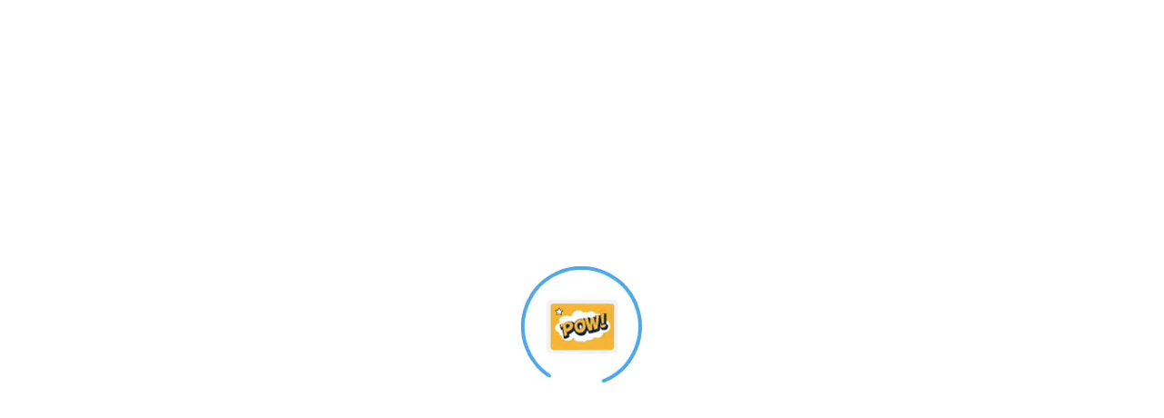

--- FILE ---
content_type: text/css
request_url: https://apps.powtoon.co/player/html-player/release/23.3.6.4.1-pc/e847ec742a-1695226323/index.css
body_size: 4183
content:
@import url(https://fonts.googleapis.com/css?family=Open+Sans&display=swap);
.rc-slider {
  position: relative;
  height: 14px;
  padding: 5px 0;
  width: 100%;
  border-radius: 6px;
  touch-action: none;
  box-sizing: border-box;
  -webkit-tap-highlight-color: rgba(0, 0, 0, 0);
}
.rc-slider * {
  box-sizing: border-box;
  -webkit-tap-highlight-color: rgba(0, 0, 0, 0);
}
.rc-slider-rail {
  position: absolute;
  width: 100%;
  background-color: #e9e9e9;
  height: 4px;
  border-radius: 6px;
}
.rc-slider-track {
  position: absolute;
  left: 0;
  height: 4px;
  border-radius: 6px;
  background-color: #abe2fb;
}
.rc-slider-handle {
  position: absolute;
  width: 14px;
  height: 14px;
  cursor: pointer;
  cursor: -webkit-grab;
  margin-top: -5px;
  cursor: grab;
  border-radius: 50%;
  border: solid 2px #96dbfa;
  background-color: #fff;
  touch-action: pan-x;
}
.rc-slider-handle-dragging.rc-slider-handle-dragging.rc-slider-handle-dragging {
  border-color: #57c5f7;
  box-shadow: 0 0 0 5px #96dbfa;
}
.rc-slider-handle:focus {
  outline: none;
}
.rc-slider-handle-click-focused:focus {
  border-color: #96dbfa;
  box-shadow: unset;
}
.rc-slider-handle:hover {
  border-color: #57c5f7;
}
.rc-slider-handle:active {
  border-color: #57c5f7;
  box-shadow: 0 0 5px #57c5f7;
  cursor: grabbing;
}
.rc-slider-mark {
  position: absolute;
  top: 18px;
  left: 0;
  width: 100%;
  font-size: 12px;
}
.rc-slider-mark-text {
  position: absolute;
  display: inline-block;
  vertical-align: middle;
  text-align: center;
  cursor: pointer;
  color: #999;
}
.rc-slider-mark-text-active {
  color: #666;
}
.rc-slider-step {
  position: absolute;
  width: 100%;
  height: 4px;
  background: transparent;
}
.rc-slider-dot {
  position: absolute;
  bottom: -2px;
  margin-left: -4px;
  width: 8px;
  height: 8px;
  border: 2px solid #e9e9e9;
  background-color: #fff;
  cursor: pointer;
  border-radius: 50%;
  vertical-align: middle;
}
.rc-slider-dot-active {
  border-color: #96dbfa;
}
.rc-slider-dot-reverse {
  margin-right: -4px;
}
.rc-slider-disabled {
  background-color: #e9e9e9;
}
.rc-slider-disabled .rc-slider-track {
  background-color: #ccc;
}
.rc-slider-disabled .rc-slider-handle,
.rc-slider-disabled .rc-slider-dot {
  border-color: #ccc;
  box-shadow: none;
  background-color: #fff;
  cursor: not-allowed;
}
.rc-slider-disabled .rc-slider-mark-text,
.rc-slider-disabled .rc-slider-dot {
  cursor: not-allowed !important;
}
.rc-slider-vertical {
  width: 14px;
  height: 100%;
  padding: 0 5px;
}
.rc-slider-vertical .rc-slider-rail {
  height: 100%;
  width: 4px;
}
.rc-slider-vertical .rc-slider-track {
  left: 5px;
  bottom: 0;
  width: 4px;
}
.rc-slider-vertical .rc-slider-handle {
  margin-left: -5px;
  touch-action: pan-y;
}
.rc-slider-vertical .rc-slider-mark {
  top: 0;
  left: 18px;
  height: 100%;
}
.rc-slider-vertical .rc-slider-step {
  height: 100%;
  width: 4px;
}
.rc-slider-vertical .rc-slider-dot {
  left: 2px;
  margin-bottom: -4px;
}
.rc-slider-vertical .rc-slider-dot:first-child {
  margin-bottom: -4px;
}
.rc-slider-vertical .rc-slider-dot:last-child {
  margin-bottom: -4px;
}
.rc-slider-tooltip-zoom-down-enter,
.rc-slider-tooltip-zoom-down-appear {
  animation-duration: 0.3s;
  animation-fill-mode: both;
  display: block !important;
  animation-play-state: paused;
}
.rc-slider-tooltip-zoom-down-leave {
  animation-duration: 0.3s;
  animation-fill-mode: both;
  display: block !important;
  animation-play-state: paused;
}
.rc-slider-tooltip-zoom-down-enter.rc-slider-tooltip-zoom-down-enter-active,
.rc-slider-tooltip-zoom-down-appear.rc-slider-tooltip-zoom-down-appear-active {
  animation-name: rcSliderTooltipZoomDownIn;
  animation-play-state: running;
}
.rc-slider-tooltip-zoom-down-leave.rc-slider-tooltip-zoom-down-leave-active {
  animation-name: rcSliderTooltipZoomDownOut;
  animation-play-state: running;
}
.rc-slider-tooltip-zoom-down-enter,
.rc-slider-tooltip-zoom-down-appear {
  transform: scale(0, 0);
  animation-timing-function: cubic-bezier(0.23, 1, 0.32, 1);
}
.rc-slider-tooltip-zoom-down-leave {
  animation-timing-function: cubic-bezier(0.755, 0.05, 0.855, 0.06);
}
@keyframes rcSliderTooltipZoomDownIn {
  0% {
    opacity: 0;
    transform-origin: 50% 100%;
    transform: scale(0, 0);
  }
  100% {
    transform-origin: 50% 100%;
    transform: scale(1, 1);
  }
}
@keyframes rcSliderTooltipZoomDownOut {
  0% {
    transform-origin: 50% 100%;
    transform: scale(1, 1);
  }
  100% {
    opacity: 0;
    transform-origin: 50% 100%;
    transform: scale(0, 0);
  }
}
.rc-slider-tooltip {
  position: absolute;
  left: -9999px;
  top: -9999px;
  visibility: visible;
  box-sizing: border-box;
  -webkit-tap-highlight-color: rgba(0, 0, 0, 0);
}
.rc-slider-tooltip * {
  box-sizing: border-box;
  -webkit-tap-highlight-color: rgba(0, 0, 0, 0);
}
.rc-slider-tooltip-hidden {
  display: none;
}
.rc-slider-tooltip-placement-top {
  padding: 4px 0 8px 0;
}
.rc-slider-tooltip-inner {
  padding: 6px 2px;
  min-width: 24px;
  height: 24px;
  font-size: 12px;
  line-height: 1;
  color: #fff;
  text-align: center;
  text-decoration: none;
  background-color: #6c6c6c;
  border-radius: 6px;
  box-shadow: 0 0 4px #d9d9d9;
}
.rc-slider-tooltip-arrow {
  position: absolute;
  width: 0;
  height: 0;
  border-color: transparent;
  border-style: solid;
}
.rc-slider-tooltip-placement-top .rc-slider-tooltip-arrow {
  bottom: 4px;
  left: 50%;
  margin-left: -4px;
  border-width: 4px 4px 0;
  border-top-color: #6c6c6c;
}

.Player_preloader_UgYU2{position:absolute;top:0;left:0;right:0;bottom:0;background-color:#fff;display:flex;justify-content:center;align-items:center;background-position:center;background-repeat:no-repeat;z-index:100}.Player_player_UgCNa{height:100%;width:100%;background:rgba(0,0,0,0);position:relative}.Player_player_UgCNa .Player_animation_background_lCsYj{height:100%;width:100%;display:flex;justify-content:center;align-items:center;background-color:rgba(12,22,63,.8);position:absolute;z-index:10}.Player_player_UgCNa .Player_animation_background_lCsYj .Player_phone_rotate_animation_BTQvS{width:83px;height:141px;background:url(15c913.phone_rotate.svg) no-repeat center;animation:Player_phone_rotating_u65O3 1.5s 2}.Player_tap-to-unmute-button_GVOhh{position:absolute;z-index:1;top:10px;left:10px;height:30px;width:133px;background-color:#fff;background-image:url(d89866.off.png);background-size:100%}.Player_core-player-container_ElM1F{position:absolute;top:0;left:0;right:0;bottom:0;overflow:hidden;display:flex;align-items:center;justify-content:center}.Player_core-player-container-no-controls_XmVDc{bottom:0;overflow:hidden}.Player_core-player_Yqw4v{position:relative;overflow:hidden}:-webkit-full-screen .Player_core-player-container_ElM1F{bottom:0}:-ms-fullscreen .Player_core-player-container_ElM1F{bottom:0}:fullscreen .Player_core-player-container_ElM1F{bottom:0}.Player_player-visible-area_iiHd5{border-radius:4px}.Player_player-visible-area_iiHd5:focus-visible{outline:2px solid #9dabfd;border-radius:2px}.Player_fade-enter_zmQde{opacity:0}.Player_fade-enter_zmQde.Player_fade-enter-active_q2LHZ{opacity:1;transition:opacity .25s}.Player_fade-leave_bCMND{opacity:1}.Player_fade-leave_bCMND.Player_fade-leave-active_Mhf2s{opacity:0;transition:opacity .25s}.Player_preloader-container_jrzzf{position:absolute;top:0;left:0;right:0;bottom:0;background-color:#fff;display:flex;justify-content:center;align-items:center;background-position:center;background-repeat:no-repeat;z-index:100}.Player_css-preloader_WvRzh{height:100px;width:100px;border:3px solid #ccc;border-radius:50%;position:relative;animation:Player_rotating_HWSqw 1.5s infinite}.Player_css-preloader_WvRzh:after{background:#fff;height:60px;width:60px;position:absolute;top:-10px;left:-10px;content:""}@keyframes Player_rotating_HWSqw{0%{transform:rotate(0deg)}100%{transform:rotate(360deg)}}@keyframes Player_phone_rotating_u65O3{0%{transform:rotate(0)}50%{transform:rotate(-90deg)}100%{transform:rotate(0)}}
.Overlay_overlay_WpKqM{background:rgba(0,0,0,0);position:absolute;top:0;left:0;right:0;bottom:40px;display:flex;align-items:center;justify-content:center;cursor:pointer;pointer-events:none}.Overlay_button_k15hV{background:url(038f4a.play-circle.svg) center no-repeat;background-size:75px;height:75px;width:75px;pointer-events:none;animation:none;opacity:0}.Overlay_button_k15hV.Overlay_is-visible_f85OU{animation:Overlay_fade-in_IDsS7 .5s linear}:-webkit-full-screen .Overlay_overlay_WpKqM{bottom:0;pointer-events:none}:-ms-fullscreen .Overlay_overlay_WpKqM{bottom:0;pointer-events:none}:fullscreen .Overlay_overlay_WpKqM{bottom:0;pointer-events:none}:-webkit-full-screen .Overlay_button_k15hV{background:url(038f4a.play-circle.svg) center no-repeat;background-size:129px;height:129px;width:129px;pointer-events:none}:-ms-fullscreen .Overlay_button_k15hV{background:url(038f4a.play-circle.svg) center no-repeat;background-size:129px;height:129px;width:129px;pointer-events:none}:fullscreen .Overlay_button_k15hV{background:url(038f4a.play-circle.svg) center no-repeat;background-size:129px;height:129px;width:129px;pointer-events:none}@keyframes Overlay_fade-in_IDsS7{from{opacity:1;transform:scale(1)}to{opacity:0;transform:scale(2)}}
.ControlsBar_controls-bar_bm6sv{height:40px;box-sizing:content-box;bottom:0;left:0;right:0;position:absolute;z-index:2;align-items:center;display:flex;justify-content:space-between}.ControlsBar_controls-bar_bm6sv.ControlsBar_hide_o0xtC{display:none}.ControlsBar_controls-bar_bm6sv.ControlsBar_fixed_ME3yu{position:fixed}.ControlsBar_background_mDT1e{position:absolute;width:100%;height:80px;bottom:0;background:linear-gradient(to bottom, rgba(0, 0, 0, 0), rgba(0, 0, 0, 0.08) 24%, rgba(0, 0, 0, 0.26) 51%, rgba(0, 0, 0, 0.7));pointer-events:none;z-index:-1}.ControlsBar_base-controls_RG979{display:flex}.ControlsBar_base-controls_RG979 .ControlsBar_brand-powtoon_PwqM0{cursor:pointer;background:url(6c449d.brand-powtoon.svg) no-repeat top left;background-size:contain;width:81px;height:18px;margin-left:8px;margin-right:3px}@media(max-width: 343px){.ControlsBar_base-controls_RG979 .ControlsBar_brand-powtoon_PwqM0{display:none}}.ControlsBar_base-controls_RG979 .ControlsBar_brand-powtoon_PwqM0.ControlsBar_padded_ZhaSD{margin-right:15px}.ControlsBar_base-controls_RG979 .ControlsBar_brand-powtoon_PwqM0:focus-visible{outline:2px solid #9dabfd;border-radius:2px}:-webkit-full-screen .ControlsBar_controls-bar_bm6sv{height:120px;z-index:2;align-items:flex-end;padding-bottom:15px}:-ms-fullscreen .ControlsBar_controls-bar_bm6sv{height:120px;z-index:2;align-items:flex-end;padding-bottom:15px}:fullscreen .ControlsBar_controls-bar_bm6sv{height:120px;z-index:2;align-items:flex-end;padding-bottom:15px}:-webkit-full-screen .ControlsBar_controls-bar_bm6sv .ControlsBar_brand-powtoon_PwqM0{background:url(2c47a3.brand-powtoon-big.svg) no-repeat top left;width:135px;height:30px;margin-left:17px;margin-right:0}:-ms-fullscreen .ControlsBar_controls-bar_bm6sv .ControlsBar_brand-powtoon_PwqM0{background:url(2c47a3.brand-powtoon-big.svg) no-repeat top left;width:135px;height:30px;margin-left:17px;margin-right:0}:fullscreen .ControlsBar_controls-bar_bm6sv .ControlsBar_brand-powtoon_PwqM0{background:url(2c47a3.brand-powtoon-big.svg) no-repeat top left;width:135px;height:30px;margin-left:17px;margin-right:0}
.VolumeControl_volume-controls_AhKAp{width:40px;position:relative;display:flex;justify-content:center}.VolumeControl_volume-button__ik0E{cursor:pointer;background:url(92efc4.vol.svg) no-repeat top left;background-size:contain;height:17px;width:21px;z-index:1}.VolumeControl_volume-button__ik0E:hover{background:url(aaa661.vol-hover.svg) no-repeat top left}.VolumeControl_volume-button__ik0E:focus-visible{outline:2px solid #9dabfd;border-radius:2px}.VolumeControl_muted_rFkPQ{background:url(cf3876.vol-muted.svg) no-repeat top left;width:23px}.VolumeControl_muted_rFkPQ:hover{background:url(2eb78f.vol-muted-hover.svg) no-repeat top left}.VolumeControl_volume-slider-container_T6V_f{height:80px;border-top-left-radius:10px;border-top-right-radius:10px;overflow:hidden;position:absolute;bottom:0;left:0;padding-top:20px;padding-bottom:30px;background:linear-gradient(to top, rgba(0, 0, 0, 0), rgba(0, 0, 0, 0.26) 38%, rgba(0, 0, 0, 0.7));width:36px;display:flex;justify-content:center;align-items:flex-end}.VolumeControl_volume-slider_k8W5O .rc-slider-rail{background-color:#fff;opacity:.25;width:4px;border-radius:8px}.VolumeControl_volume-slider_k8W5O .rc-slider-track{background-color:#fff;width:4px;border-radius:8px}.VolumeControl_volume-slider_k8W5O .rc-slider-handle{background-color:#fff;margin-left:-5px;margin-bottom:-7px;border:0}:-webkit-full-screen .VolumeControl_volume-controls_AhKAp{width:86px}:-ms-fullscreen .VolumeControl_volume-controls_AhKAp{width:86px}:fullscreen .VolumeControl_volume-controls_AhKAp{width:86px}:-webkit-full-screen .VolumeControl_volume-button__ik0E{background:url(bd01d9.vol-big.svg) no-repeat top left;height:28px;width:35px}:-ms-fullscreen .VolumeControl_volume-button__ik0E{background:url(bd01d9.vol-big.svg) no-repeat top left;height:28px;width:35px}:fullscreen .VolumeControl_volume-button__ik0E{background:url(bd01d9.vol-big.svg) no-repeat top left;height:28px;width:35px}:-webkit-full-screen .VolumeControl_volume-button__ik0E:hover{background:url(ffaacc.vol-hover-big.svg) no-repeat top left}:-ms-fullscreen .VolumeControl_volume-button__ik0E:hover{background:url(ffaacc.vol-hover-big.svg) no-repeat top left}:fullscreen .VolumeControl_volume-button__ik0E:hover{background:url(ffaacc.vol-hover-big.svg) no-repeat top left}:-webkit-full-screen .VolumeControl_muted_rFkPQ{background:url(8986f5.vol-muted-big.svg) no-repeat top left;width:36px}:-ms-fullscreen .VolumeControl_muted_rFkPQ{background:url(8986f5.vol-muted-big.svg) no-repeat top left;width:36px}:fullscreen .VolumeControl_muted_rFkPQ{background:url(8986f5.vol-muted-big.svg) no-repeat top left;width:36px}:-webkit-full-screen .VolumeControl_muted_rFkPQ:hover{background:url(0eddbe.vol-muted-hover-big.svg) no-repeat top left}:-ms-fullscreen .VolumeControl_muted_rFkPQ:hover{background:url(0eddbe.vol-muted-hover-big.svg) no-repeat top left}:fullscreen .VolumeControl_muted_rFkPQ:hover{background:url(0eddbe.vol-muted-hover-big.svg) no-repeat top left}:-webkit-full-screen .VolumeControl_volume-slider-container_T6V_f{height:250px;width:82px;padding-top:50px;padding-bottom:68px}:-ms-fullscreen .VolumeControl_volume-slider-container_T6V_f{height:250px;width:82px;padding-top:50px;padding-bottom:68px}:fullscreen .VolumeControl_volume-slider-container_T6V_f{height:250px;width:82px;padding-top:50px;padding-bottom:68px}:-webkit-full-screen .VolumeControl_volume-slider_k8W5O .rc-slider-rail{width:7px;border-radius:14px;height:100%}:-ms-fullscreen .VolumeControl_volume-slider_k8W5O .rc-slider-rail{width:7px;border-radius:14px;height:100%}:fullscreen .VolumeControl_volume-slider_k8W5O .rc-slider-rail{width:7px;border-radius:14px;height:100%}:-webkit-full-screen .VolumeControl_volume-slider_k8W5O .rc-slider-track{width:7px;border-radius:14px}:-ms-fullscreen .VolumeControl_volume-slider_k8W5O .rc-slider-track{width:7px;border-radius:14px}:fullscreen .VolumeControl_volume-slider_k8W5O .rc-slider-track{width:7px;border-radius:14px}:-webkit-full-screen .VolumeControl_volume-slider_k8W5O .rc-slider-handle{width:23px;height:23px;margin-left:-8px;margin-bottom:-12px}:-ms-fullscreen .VolumeControl_volume-slider_k8W5O .rc-slider-handle{width:23px;height:23px;margin-left:-8px;margin-bottom:-12px}:fullscreen .VolumeControl_volume-slider_k8W5O .rc-slider-handle{width:23px;height:23px;margin-left:-8px;margin-bottom:-12px}
.FullScreenButton_button-container_Uk5sG{width:40px;display:flex;justify-content:center}.FullScreenButton_fullscreen-button_vKwYs{cursor:pointer;background:url(35531a.fullscreen.svg) no-repeat top left;background-size:contain;width:21px;height:17px}.FullScreenButton_fullscreen-button_vKwYs:hover{background:url(c2069e.fullscreen-hover.svg) no-repeat top left}.FullScreenButton_fullscreen-button_vKwYs:focus-visible{outline:2px solid #9dabfd;border-radius:2px}:-webkit-full-screen .FullScreenButton_button-container_Uk5sG{width:86px;margin-left:-20px}:-ms-fullscreen .FullScreenButton_button-container_Uk5sG{width:86px;margin-left:-20px}:fullscreen .FullScreenButton_button-container_Uk5sG{width:86px;margin-left:-20px}:-webkit-full-screen .FullScreenButton_fullscreen-button_vKwYs{background:url(39fee8.exit-fullscreen.svg) no-repeat top left;height:26px;width:26px}:-ms-fullscreen .FullScreenButton_fullscreen-button_vKwYs{background:url(39fee8.exit-fullscreen.svg) no-repeat top left;height:26px;width:26px}:fullscreen .FullScreenButton_fullscreen-button_vKwYs{background:url(39fee8.exit-fullscreen.svg) no-repeat top left;height:26px;width:26px}:-webkit-full-screen .FullScreenButton_fullscreen-button_vKwYs:hover{background:url(6f83d4.exit-fullscreen-hover.svg) no-repeat top left}:-ms-fullscreen .FullScreenButton_fullscreen-button_vKwYs:hover{background:url(6f83d4.exit-fullscreen-hover.svg) no-repeat top left}:fullscreen .FullScreenButton_fullscreen-button_vKwYs:hover{background:url(6f83d4.exit-fullscreen-hover.svg) no-repeat top left}
.SlideshowControls_slideshow-controls_b2Tci{display:flex;font-family:"Open Sans",sans-serif;color:#fff;font-size:12px;font-weight:400;text-align:left;align-items:center}:-webkit-full-screen .SlideshowControls_slideshow-controls_b2Tci{font-size:20px;font-weight:700}:-ms-fullscreen .SlideshowControls_slideshow-controls_b2Tci{font-size:20px;font-weight:700}:fullscreen .SlideshowControls_slideshow-controls_b2Tci{font-size:20px;font-weight:700}
.SlideNavigation_slideshow-navigation_aSqV6{display:flex}.SlideNavigation_next_Q3qhL{background-image:url(0274ae.next.svg)}.SlideNavigation_prev_CJH3R{background-image:url(ca96da.prev.svg)}.SlideNavigation_prev-disabled_BGwhc{cursor:default !important;background-image:url(ab4867.prev-disabled.svg)}.SlideNavigation_restart_WOx7R{cursor:pointer;background-image:url(2fabe0.restart.svg)}.SlideNavigation_restart_WOx7R:hover{background-image:url(0efe5a.restart-hover.svg)}.SlideNavigation_button-container_lQVij .SlideNavigation_next_Q3qhL,.SlideNavigation_button-container_lQVij .SlideNavigation_prev_CJH3R,.SlideNavigation_button-container_lQVij .SlideNavigation_prev-disabled_BGwhc,.SlideNavigation_button-container_lQVij .SlideNavigation_restart_WOx7R{width:40px;height:40px;cursor:pointer;background-position:center;background-repeat:no-repeat}@media screen and (min-width: 1200px){.SlideNavigation_prev_CJH3R:hover{background-image:url(7b4a2a.prev-hover.svg)}.SlideNavigation_next_Q3qhL:hover{background-image:url(890bc1.next-hover.svg)}}:-webkit-full-screen .SlideNavigation_slideshow-navigation_aSqV6{margin:0 15px}:-ms-fullscreen .SlideNavigation_slideshow-navigation_aSqV6{margin:0 15px}:fullscreen .SlideNavigation_slideshow-navigation_aSqV6{margin:0 15px}:-webkit-full-screen .SlideNavigation_next_Q3qhL{background-image:url(b36286.next-big.svg)}:-ms-fullscreen .SlideNavigation_next_Q3qhL{background-image:url(b36286.next-big.svg)}:fullscreen .SlideNavigation_next_Q3qhL{background-image:url(b36286.next-big.svg)}:-webkit-full-screen .SlideNavigation_next_Q3qhL:hover{background-image:url(0a7d47.next-hover-big.svg)}:-ms-fullscreen .SlideNavigation_next_Q3qhL:hover{background-image:url(0a7d47.next-hover-big.svg)}:fullscreen .SlideNavigation_next_Q3qhL:hover{background-image:url(0a7d47.next-hover-big.svg)}:-webkit-full-screen .SlideNavigation_prev_CJH3R{background-image:url(90ce25.prev-big.svg)}:-ms-fullscreen .SlideNavigation_prev_CJH3R{background-image:url(90ce25.prev-big.svg)}:fullscreen .SlideNavigation_prev_CJH3R{background-image:url(90ce25.prev-big.svg)}:-webkit-full-screen .SlideNavigation_prev_CJH3R:hover{background-image:url(d82893.prev-hover-big.svg)}:-ms-fullscreen .SlideNavigation_prev_CJH3R:hover{background-image:url(d82893.prev-hover-big.svg)}:fullscreen .SlideNavigation_prev_CJH3R:hover{background-image:url(d82893.prev-hover-big.svg)}:-webkit-full-screen .SlideNavigation_prev-disabled_BGwhc{background-image:url(c21110.prev-disabled-big.svg)}:-ms-fullscreen .SlideNavigation_prev-disabled_BGwhc{background-image:url(c21110.prev-disabled-big.svg)}:fullscreen .SlideNavigation_prev-disabled_BGwhc{background-image:url(c21110.prev-disabled-big.svg)}:-webkit-full-screen .SlideNavigation_restart_WOx7R{background-image:url(eb8d9f.restart-big.svg)}:-ms-fullscreen .SlideNavigation_restart_WOx7R{background-image:url(eb8d9f.restart-big.svg)}:fullscreen .SlideNavigation_restart_WOx7R{background-image:url(eb8d9f.restart-big.svg)}:-webkit-full-screen .SlideNavigation_restart_WOx7R:hover{background-image:url(d4264b.restart-hover-big.svg)}:-ms-fullscreen .SlideNavigation_restart_WOx7R:hover{background-image:url(d4264b.restart-hover-big.svg)}:fullscreen .SlideNavigation_restart_WOx7R:hover{background-image:url(d4264b.restart-hover-big.svg)}
.SlideshowProgress_slideshow-progress_TUHcz{width:80px;padding:0 5px;display:flex;justify-content:space-around;align-items:center}.SlideshowProgress_circle-progress-container_GGNRo{position:absolute;width:30px;height:30px;margin-top:-6px;margin-left:-9px}.SlideshowProgress_slides-count-start_HZOxm{margin-left:-4px;width:20px;text-align:center}:-webkit-full-screen .SlideshowProgress_slideshow-progress_TUHcz{width:100px;padding:0 10px}:-ms-fullscreen .SlideshowProgress_slideshow-progress_TUHcz{width:100px;padding:0 10px}:fullscreen .SlideshowProgress_slideshow-progress_TUHcz{width:100px;padding:0 10px}:-webkit-full-screen .SlideshowProgress_circle-progress-container_GGNRo{width:38px;height:38px;margin-top:-5px;margin-left:-12px}:-ms-fullscreen .SlideshowProgress_circle-progress-container_GGNRo{width:38px;height:38px;margin-top:-5px;margin-left:-12px}:fullscreen .SlideshowProgress_circle-progress-container_GGNRo{width:38px;height:38px;margin-top:-5px;margin-left:-12px}
.CircleProgress_circle-progress_Qd_Ld{width:100%;height:100%}
.MovieControls_movie-controls_aPwUD{display:flex;align-items:center;font-family:"Open Sans",sans-serif;color:#fff;font-size:12px;font-weight:400;line-height:24px;flex:1;padding-right:5px}:-webkit-full-screen .MovieControls_movie-controls_aPwUD{font-size:20px}:-ms-fullscreen .MovieControls_movie-controls_aPwUD{font-size:20px}:fullscreen .MovieControls_movie-controls_aPwUD{font-size:20px}
.PlayPauseButton_button-container_MlMeX{width:53px;display:flex;justify-content:center}.PlayPauseButton_play_OWZ2b{cursor:pointer;background:url(eacab8.play.svg) no-repeat top left;background-size:contain;height:15px;width:13px}.PlayPauseButton_play_OWZ2b:hover{background:url(d7f96b.play-hover.svg) no-repeat top left}.PlayPauseButton_play_OWZ2b:focus-visible{outline:2px solid #9dabfd;border-radius:2px}.PlayPauseButton_pause_SfBfn{cursor:pointer;background:url(90d00f.pause.svg) no-repeat top left;background-size:contain;height:15px;width:13px}.PlayPauseButton_pause_SfBfn:hover{background:url(80db05.pause-hover.svg) no-repeat top left}.PlayPauseButton_pause_SfBfn:focus-visible{outline:2px solid #9dabfd;border-radius:2px}.PlayPauseButton_restart_BWYgP{cursor:pointer;background:url(2fabe0.restart.svg) no-repeat top left;background-size:contain;height:16px;width:17px}.PlayPauseButton_restart_BWYgP:hover{background:url(0efe5a.restart-hover.svg) no-repeat top left}.PlayPauseButton_restart_BWYgP:focus-visible{outline:2px solid #9dabfd;border-radius:2px}:-webkit-full-screen .PlayPauseButton_button-container_MlMeX{width:92px}:-ms-fullscreen .PlayPauseButton_button-container_MlMeX{width:92px}:fullscreen .PlayPauseButton_button-container_MlMeX{width:92px}:-webkit-full-screen .PlayPauseButton_play_OWZ2b{background:url(d99f96.play-big.svg) no-repeat top left;height:26px;width:23px}:-ms-fullscreen .PlayPauseButton_play_OWZ2b{background:url(d99f96.play-big.svg) no-repeat top left;height:26px;width:23px}:fullscreen .PlayPauseButton_play_OWZ2b{background:url(d99f96.play-big.svg) no-repeat top left;height:26px;width:23px}:-webkit-full-screen .PlayPauseButton_play_OWZ2b:hover{background:url(95c681.play-hover-big.svg) no-repeat top left}:-ms-fullscreen .PlayPauseButton_play_OWZ2b:hover{background:url(95c681.play-hover-big.svg) no-repeat top left}:fullscreen .PlayPauseButton_play_OWZ2b:hover{background:url(95c681.play-hover-big.svg) no-repeat top left}:-webkit-full-screen .PlayPauseButton_pause_SfBfn{background:url(d606b0.pause-big.svg) no-repeat top left;height:25px;width:22px}:-ms-fullscreen .PlayPauseButton_pause_SfBfn{background:url(d606b0.pause-big.svg) no-repeat top left;height:25px;width:22px}:fullscreen .PlayPauseButton_pause_SfBfn{background:url(d606b0.pause-big.svg) no-repeat top left;height:25px;width:22px}:-webkit-full-screen .PlayPauseButton_pause_SfBfn:hover{background:url(078b48.pause-hover-big.svg) no-repeat top left}:-ms-fullscreen .PlayPauseButton_pause_SfBfn:hover{background:url(078b48.pause-hover-big.svg) no-repeat top left}:fullscreen .PlayPauseButton_pause_SfBfn:hover{background:url(078b48.pause-hover-big.svg) no-repeat top left}:-webkit-full-screen .PlayPauseButton_restart_BWYgP{background:url(eb8d9f.restart-big.svg) no-repeat top left;height:25px;width:26px}:-ms-fullscreen .PlayPauseButton_restart_BWYgP{background:url(eb8d9f.restart-big.svg) no-repeat top left;height:25px;width:26px}:fullscreen .PlayPauseButton_restart_BWYgP{background:url(eb8d9f.restart-big.svg) no-repeat top left;height:25px;width:26px}:-webkit-full-screen .PlayPauseButton_restart_BWYgP:hover{background:url(d4264b.restart-hover-big.svg) no-repeat top left}:-ms-fullscreen .PlayPauseButton_restart_BWYgP:hover{background:url(d4264b.restart-hover-big.svg) no-repeat top left}:fullscreen .PlayPauseButton_restart_BWYgP:hover{background:url(d4264b.restart-hover-big.svg) no-repeat top left}
.scrubbler-handle-tooltip{position:absolute;z-index:1070;display:block;visibility:visible;font-size:12px;line-height:1.5;opacity:.9;width:54px;height:39px}.scrubbler-handle-tooltip .scrubbler-handle-tooltip-arrow{position:absolute;width:0;height:0;border-color:rgba(0,0,0,0);border-style:solid}.scrubbler-handle-tooltip .scrubbler-handle-tooltip-inner{padding:8px 10px;font-family:"Open Sans",sans-serif;color:#fff;font-weight:400;text-align:center;text-decoration:none;background-color:#373737;border-radius:6px;box-shadow:0 0 4px rgba(0,0,0,.17)}.scrubbler-handle-tooltip.scrubbler-handle-tooltip-placement-top{padding:5px 0 9px 0}.scrubbler-handle-tooltip.scrubbler-handle-tooltip-placement-top .scrubbler-handle-tooltip-arrow{bottom:9px;margin-left:-5px;border-width:5px 5px 0;border-top-color:#373737;left:50%}.Scrubbler_scrubbler__LSEi{flex:1;margin-right:20px}.Scrubbler_scrubbler__LSEi .rc-slider-rail{background-color:#fff;opacity:.25;height:4px;border-radius:8px}.Scrubbler_scrubbler__LSEi .rc-slider-track{background-color:#304ffe;height:4px;border-radius:8px}.Scrubbler_scrubbler__LSEi .rc-slider-handle{background-color:#304ffe;margin-left:-7px;margin-top:-5px;border:0}.Scrubbler_scrubbler__LSEi .rc-slider-handle:focus-visible{box-shadow:0 0 0 2px #9dabfd;outline:none}:-webkit-full-screen .Scrubbler_scrubbler__LSEi{margin-right:35px}:-ms-fullscreen .Scrubbler_scrubbler__LSEi{margin-right:35px}:fullscreen .Scrubbler_scrubbler__LSEi{margin-right:35px}:-webkit-full-screen .Scrubbler_scrubbler__LSEi .rc-slider-rail{height:7px;border-radius:14px}:-ms-fullscreen .Scrubbler_scrubbler__LSEi .rc-slider-rail{height:7px;border-radius:14px}:fullscreen .Scrubbler_scrubbler__LSEi .rc-slider-rail{height:7px;border-radius:14px}:-webkit-full-screen .Scrubbler_scrubbler__LSEi .rc-slider-track{height:7px;border-radius:14px}:-ms-fullscreen .Scrubbler_scrubbler__LSEi .rc-slider-track{height:7px;border-radius:14px}:fullscreen .Scrubbler_scrubbler__LSEi .rc-slider-track{height:7px;border-radius:14px}:-webkit-full-screen .Scrubbler_scrubbler__LSEi .rc-slider-handle{width:24px;height:24px;margin-left:-12px;margin-top:-8px}:-ms-fullscreen .Scrubbler_scrubbler__LSEi .rc-slider-handle{width:24px;height:24px;margin-left:-12px;margin-top:-8px}:fullscreen .Scrubbler_scrubbler__LSEi .rc-slider-handle{width:24px;height:24px;margin-left:-12px;margin-top:-8px}
.TimeIndicator_time-indicator_enFZn{-webkit-user-select:none;-ms-user-select:none;user-select:none}.TimeIndicator_time-indicator_enFZn:focus-visible{outline:2px solid #9dabfd;border-radius:2px}

/*# sourceMappingURL=index.css.map*/

--- FILE ---
content_type: text/css
request_url: https://prod-api.powtoon.co/api/v2/library/fonts/ChunkfiveEx/css
body_size: -361
content:
@font-face {
 font-family: 'ChunkfiveEx';
 font-style: normal;
 font-weight: 400;
 font-display:swap;
src: url(https://library.powtoon.co/library/fonts/x.woff2) format('woff2');}


--- FILE ---
content_type: text/css
request_url: https://prod-api.powtoon.co/api/v2/library/fonts/CooperHewitt/css
body_size: -811
content:
@font-face {
 font-family: 'CooperHewitt';
 font-style: normal;
 font-weight: 400;
 font-display:swap;
src: url(https://library.powtoon.co/library/fonts/t%20Medium.woff2) format('woff2');}
@font-face {
 font-family: 'CooperHewitt';
 font-style: italic;
 font-weight: 400;
 font-display:swap;
src: url(https://library.powtoon.co/library/fonts/t%20MediumItalic.woff2) format('woff2');}
@font-face {
 font-family: 'CooperHewitt';
 font-style: italic;
 font-weight: 700;
 font-display:swap;
src: url(https://library.powtoon.co/library/fonts/t%20HeavyItalic.woff2) format('woff2');}
@font-face {
 font-family: 'CooperHewitt';
 font-style: normal;
 font-weight: 700;
 font-display:swap;
src: url(https://library.powtoon.co/library/fonts/t%20Heavy.woff2) format('woff2');}


--- FILE ---
content_type: text/css
request_url: https://prod-api.powtoon.co/api/v2/library/fonts/OpenSans/css
body_size: -282
content:
@font-face {
 font-family: 'OpenSans';
 font-style: normal;
 font-weight: 400;
 font-display:swap;
src: url(https://library.powtoon.co/library/fonts/Open%20Sans%20Regular.woff2) format('woff2');}
@font-face {
 font-family: 'OpenSans';
 font-style: italic;
 font-weight: 700;
 font-display:swap;
src: url(https://library.powtoon.co/library/fonts/Open%20Sans%20Bold%20Italic.woff2) format('woff2');}
@font-face {
 font-family: 'OpenSans';
 font-style: italic;
 font-weight: 400;
 font-display:swap;
src: url(https://library.powtoon.co/library/fonts/Open%20Sans%20Italic.woff2) format('woff2');}
@font-face {
 font-family: 'OpenSans';
 font-style: normal;
 font-weight: 700;
 font-display:swap;
src: url(https://library.powtoon.co/library/fonts/Open%20Sans%20Bold.woff2) format('woff2');}


--- FILE ---
content_type: text/css
request_url: https://prod-api.powtoon.co/api/v2/library/fonts/Nexa/css
body_size: -845
content:
@font-face {
 font-family: 'Nexa';
 font-style: normal;
 font-weight: 400;
 font-display:swap;
src: url(https://library.powtoon.co/nexa-regular.woff2) format('woff2');}
@font-face {
 font-family: 'Nexa';
 font-style: normal;
 font-weight: 700;
 font-display:swap;
src: url(https://library.powtoon.co/library/fonts/nexa-bold.woff2) format('woff2');}


--- FILE ---
content_type: text/css
request_url: https://prod-api.powtoon.co/api/v2/library/fonts/Roboto/css
body_size: -788
content:
@font-face {
 font-family: 'Roboto';
 font-style: normal;
 font-weight: 400;
 font-display:swap;
src: url(https://library.powtoon.co/library/fonts/Roboto.woff2) format('woff2');}
@font-face {
 font-family: 'Roboto';
 font-style: normal;
 font-weight: 700;
 font-display:swap;
src: url(https://library.powtoon.co/library/fonts/Roboto%20Bold.woff2) format('woff2');}
@font-face {
 font-family: 'Roboto';
 font-style: italic;
 font-weight: 400;
 font-display:swap;
src: url(https://library.powtoon.co/library/fonts/Roboto%20Italic_1.woff2) format('woff2');}
@font-face {
 font-family: 'Roboto';
 font-style: italic;
 font-weight: 700;
 font-display:swap;
src: url(https://library.powtoon.co/library/fonts/Roboto%20Bold%20Italic.woff2) format('woff2');}


--- FILE ---
content_type: image/svg+xml
request_url: https://library.powtoon.co/library/asset/22646/w3_copy_YqaJkGS.svg
body_size: 8980
content:
<?xml version="1.0" encoding="UTF-8"?><svg id="Layer_2" xmlns="http://www.w3.org/2000/svg" xmlns:xlink="http://www.w3.org/1999/xlink" viewBox="0 0 328.496 120.234"><defs><mask id="mask" x="97.846" y="29.488" width="148" height="16" maskUnits="userSpaceOnUse"><g id="path-4-outside-1_15085_12027"><rect x="97.846" y="29.488" width="148" height="16" style="fill:rgba(111,111,111,0.3);"/><path d="M106.154,43.635c-3.549,0-6.363-2.751-6.363-6.174,0-3.402,2.814-6.153,6.363-6.153,2.121,0,3.969.987,5.103,2.52l-1.89,1.365c-.714-.966-1.785-1.575-3.129-1.575-2.289,0-3.99,1.701-3.99,3.843s1.68,3.864,3.99,3.864c1.344,0,2.415-.609,3.129-1.554l1.89,1.344c-1.134,1.533-2.982,2.52-5.103,2.52ZM123.124,43.488h-2.877l-3.024-4.305h-.924v4.305h-2.457v-12.033h4.998c2.856,0,4.095,1.974,4.095,3.927,0,1.722-.966,3.276-3.087,3.696l3.276,4.41ZM118.588,33.618h-2.289v3.591h2.079c1.47,0,2.079-.84,2.079-1.764s-.651-1.827-1.869-1.827ZM128.403,38.679v2.646h5.565v2.163h-8.001v-12.033h7.833v2.163h-5.397v2.835h4.725v2.226h-4.725ZM147.338,43.488h-2.583l-1.029-2.877h-4.746l-1.029,2.877h-2.625l4.683-12.033h2.667l4.662,12.033ZM141.332,33.975l-1.596,4.515h3.213l-1.617-4.515ZM147.195,31.455h9.45v2.163h-3.507v9.87h-2.457v-9.87h-3.486v-2.163ZM161.538,38.679v2.646h5.565v2.163h-8.001v-12.033h7.833v2.163h-5.397v2.835h4.725v2.226h-4.725ZM175.013,43.488h-4.914v-12.033h4.914c3.612,0,5.691,2.625,5.691,6.048,0,3.402-2.079,5.985-5.691,5.985ZM172.556,33.618v7.707h2.457c2.142,0,3.234-1.785,3.234-3.822,0-2.058-1.092-3.885-3.234-3.885h-2.457ZM193.617,43.656c-2.562,0-4.788-1.701-4.788-4.452v-7.749h2.457v7.581c0,1.617,1.113,2.289,2.331,2.289s2.31-.672,2.31-2.289v-7.581h2.457v7.749c0,2.751-2.226,4.452-4.767,4.452ZM205.701,43.656c-2.667,0-4.494-1.554-4.494-3.696h2.436c.021.861.924,1.533,2.121,1.533,1.176,0,1.953-.525,1.953-1.386,0-.63-.567-1.092-1.659-1.407l-1.533-.441c-2.709-.693-3.234-2.289-3.234-3.381,0-2.142,1.953-3.57,4.326-3.57,2.352,0,4.179,1.365,4.179,3.654h-2.457c0-.84-.672-1.491-1.764-1.491-1.008,0-1.785.567-1.785,1.365,0,.294.105.882,1.428,1.239l1.428.378c1.89.525,3.549,1.47,3.549,3.549,0,2.415-2.1,3.654-4.494,3.654ZM215.539,43.488h-2.457v-12.033h2.457v12.033ZM226.087,38.868v-7.413h2.457v12.033h-2.226l-4.662-7.497v7.497h-2.457v-12.033h2.289l4.599,7.413ZM237.813,43.656c-3.591,0-6.405-2.772-6.405-6.174,0-3.423,2.814-6.174,6.405-6.174,1.89,0,3.507.756,4.62,1.932l-1.785,1.533c-.735-.735-1.743-1.176-2.835-1.176-2.226,0-3.948,1.743-3.948,3.885,0,2.121,1.659,3.969,3.948,3.969,1.785,0,3.297-.903,3.402-2.247h-3.57v-2.016h6.258c-.021,4.473-2.499,6.468-6.09,6.468Z"/></g></mask><mask id="mask-1" x="96.846" y="51.488" width="186" height="27" maskUnits="userSpaceOnUse"><g id="path-6-outside-2_15085_12027"><rect x="96.846" y="51.488" width="186" height="27" style="fill:#fff;"/><path d="M175.478,53.604c-.251-.097-.522-.116-.792-.097-.271.019-.522.097-.754.232-.232.116-.444.29-.618.483s-.29.444-.367.696l-3.768,11.922-3.826-11.98v-.193l-.077-.116-.097-.116-.116-.116-.116-.116h-.115l-.155-.097h-1.758l-.116.097h-.194l-.135.116-.096.116-.097.135s-.058.077-.077.116v.271l-3.768,11.922-4.483-12.018c-.193-.464-.541-.85-1.005-1.063-.463-.212-.985-.251-1.449-.097-.483.155-.889.483-1.12.928-.252.444-.31.966-.194,1.449l5.758,17.912c.136.406.387.754.715,1.005.348.251.754.387,1.179.387s.831-.135,1.179-.387c.347-.251.599-.599.714-1.005l3.768-11.922,3.865,11.922c.135.406.386.754.715,1.005.347.251.753.387,1.178.387s.831-.135,1.179-.387c.348-.251.599-.599.715-1.005l5.623-17.873c.077-.251.116-.502.077-.773-.019-.251-.097-.522-.213-.754-.116-.232-.289-.444-.483-.599-.193-.174-.425-.29-.676-.367v-.019ZM100.836,53.507h7.96c1.99,0,3.903.792,5.295,2.203,1.41,1.411,2.202,3.304,2.202,5.294s-.792,3.903-2.202,5.294c-1.411,1.41-3.305,2.203-5.295,2.203h-5.97v5.236c0,.522-.213,1.043-.58,1.41-.367.367-.889.58-1.41.58s-1.043-.213-1.41-.58c-.367-.367-.58-.889-.58-1.41v-7.207c0-.522.213-1.043.58-1.411.367-.367.889-.58,1.41-.58h7.96c.483.039.966-.039,1.43-.193.464-.154.87-.425,1.217-.753.348-.328.638-.734.831-1.179.193-.444.29-.927.29-1.41s-.097-.966-.29-1.411c-.193-.444-.483-.85-.831-1.179-.347-.328-.772-.58-1.217-.753-.464-.155-.947-.232-1.43-.193h-7.96c-.522,0-1.043-.212-1.41-.58-.367-.367-.58-.889-.58-1.41s.213-1.043.58-1.411c.367-.367.889-.58,1.41-.58v.019ZM271.142,53.507c-2.512,0-4.946,1.005-6.724,2.782-1.778,1.778-2.782,4.193-2.782,6.724v10.878c0,.522.212,1.043.579,1.41.367.367.889.58,1.411.58s1.043-.213,1.41-.58c.367-.367.58-.889.58-1.41v-10.801c.077-1.41.695-2.744,1.72-3.729,1.024-.985,2.396-1.526,3.806-1.526s2.782.541,3.806,1.526c1.025.986,1.643,2.319,1.72,3.729v10.878c0,.522.213,1.043.58,1.41s.889.58,1.41.58,1.044-.213,1.411-.58.58-.889.58-1.41v-10.801c.019-1.256-.213-2.512-.677-3.69-.463-1.179-1.178-2.241-2.048-3.13-.889-.908-1.932-1.604-3.111-2.106-1.159-.483-2.415-.734-3.671-.734h0ZM127.559,55.343c1.797-1.198,3.903-1.836,6.067-1.836,2.899,0,5.681,1.159,7.71,3.208,2.048,2.048,3.207,4.83,3.207,7.709,0,2.164-.637,4.27-1.835,6.067-1.198,1.797-2.899,3.188-4.908,4.019-1.99.831-4.193,1.043-6.319.618-2.125-.425-4.057-1.468-5.584-2.995-1.526-1.526-2.569-3.478-2.995-5.584-.425-2.125-.212-4.309.619-6.318.831-1.99,2.222-3.71,4.019-4.908l.019.019ZM129.762,70.202c1.14.753,2.492,1.179,3.864,1.179,1.836,0,3.594-.734,4.908-2.029,1.314-1.295,2.029-3.072,2.029-4.908,0-1.372-.406-2.724-1.179-3.864-.753-1.14-1.855-2.029-3.111-2.55-1.275-.522-2.666-.657-4.019-.386-1.352.271-2.589.927-3.555,1.894-.966.966-1.623,2.203-1.893,3.555-.271,1.353-.136,2.744.386,4.019.522,1.275,1.41,2.357,2.55,3.111l.02-.019ZM216.132,53.507c-2.164,0-4.27.638-6.067,1.836-1.797,1.198-3.188,2.898-4.019,4.908-.831,1.99-1.044,4.193-.619,6.318.425,2.125,1.469,4.058,2.995,5.584,1.527,1.526,3.478,2.57,5.584,2.995,2.126.425,4.309.213,6.319-.618,1.99-.831,3.71-2.222,4.908-4.019,1.198-1.797,1.835-3.903,1.835-6.067,0-2.898-1.159-5.681-3.207-7.709-2.048-2.048-4.831-3.208-7.71-3.208l-.019-.019ZM216.132,71.38c-1.372,0-2.705-.406-3.865-1.179-1.14-.754-2.028-1.855-2.55-3.111-.522-1.275-.657-2.667-.387-4.019.271-1.353.928-2.589,1.894-3.555.966-.966,2.203-1.623,3.555-1.894,1.353-.271,2.744-.135,4.019.387,1.276.522,2.358,1.41,3.111,2.55.754,1.14,1.179,2.493,1.179,3.864,0,1.836-.734,3.594-2.029,4.908-1.295,1.294-3.072,2.029-4.908,2.029l-.019.019ZM237.908,55.362c1.797-1.198,3.903-1.836,6.067-1.836,2.898,0,5.681,1.159,7.71,3.208,2.048,2.048,3.207,4.831,3.207,7.709,0,2.164-.638,4.27-1.836,6.067-1.197,1.797-2.898,3.188-4.907,4.019-1.991.831-4.193,1.043-6.319.618-2.125-.425-4.057-1.469-5.584-2.995-1.526-1.527-2.57-3.478-2.995-5.584-.425-2.126-.212-4.309.619-6.318.83-1.99,2.222-3.71,4.019-4.908l.019.019ZM240.111,70.221c1.14.754,2.492,1.179,3.864,1.179,1.836,0,3.613-.734,4.908-2.029,1.294-1.295,2.029-3.072,2.048-4.908,0-1.372-.406-2.724-1.179-3.864-.753-1.14-1.855-2.029-3.11-2.551-1.276-.522-2.667-.657-4.019-.386-1.353.271-2.59.927-3.556,1.893-.966.966-1.623,2.203-1.893,3.555-.271,1.353-.136,2.744.386,4.019.522,1.275,1.411,2.357,2.551,3.111v-.019ZM185.062,53.527h13.235c.522,0,1.044.213,1.411.58s.58.889.58,1.41-.213,1.043-.58,1.41c-.367.367-.889.58-1.411.58h-4.637v16.347c0,.522-.212,1.043-.579,1.411-.368.367-.889.58-1.411.58s-1.043-.213-1.411-.58c-.367-.367-.579-.889-.579-1.411v-16.347h-4.638c-.521,0-1.043-.212-1.41-.58-.367-.367-.58-.889-.58-1.41s.213-1.043.58-1.41c.367-.367.889-.58,1.41-.58h.02Z" style="fill-rule:evenodd;"/></g></mask></defs><path d="M49.643,13.442h220.436c23.352,0,42.282,18.93,42.282,42.282h0c0,23.352-18.93,42.282-42.282,42.282H49.643c-23.352,0-42.282-18.93-42.282-42.282h0c0-23.352,18.93-42.282,42.282-42.282Z" style="fill:rgba(4,7,20,.25);"/><path d="M48.143,51.27c-1.043.155-2.087.019-3.111-.232-1.024-.271-1.99-.734-2.84-1.391-.831-.657-1.546-1.468-2.048-2.396-.657-1.14-1.024-2.435-1.063-3.749v-7.033c0-1.295.367-2.57,1.024-3.691.657-1.121,1.604-2.048,2.724-2.686,1.101-.657,2.377-1.005,3.652-.985,1.295,0,2.551.348,3.652,1.024.039,0,.058.039.097.058,0,0,12.035,8.117,12.131,8.252l-3.5,2-10.332-7.605c-.638-.367-1.353-.56-2.087-.56s-1.449.193-2.068.58c-.657.367-1.198.908-1.584,1.546-.386.638-.599,1.372-.618,2.125v6.937c.039.792.251,1.584.657,2.28.309.56.734,1.043,1.256,1.449.502.386,1.101.676,1.72.85.638.155,1.295.193,1.932.097.638-.097,1.275-.309,1.836-.657l23.979-13.951c.174-.097.367-.174.58-.193.213-.019.406,0,.599.039.193.058.386.155.541.27.155.135.29.29.386.464.213.367.271.792.155,1.198-.116.406-.367.754-.734.966l-23.979,13.951c-.908.541-1.913.889-2.956,1.043ZM87.657,37.03c.155.135.29.232.406.406.213.367.271.792.155,1.198s-.367.754-.734.947l-42.47,24.887c-1.295.773-2.241,2.01-2.628,3.478-.386,1.449-.193,3.014.56,4.309.367.657.85,1.217,1.43,1.681.58.464,1.256.792,1.971.985s1.469.251,2.203.155c.734-.097,1.449-.348,2.087-.715l2.956-1.739,20.713-12.057c.986-.58,1.797-1.391,2.338-2.377.406-.696.638-1.488.696-2.28v-.444c-.077-1.063-.464-2.106-1.101-2.956-.638-.85-2.372-2.179-3.377-2.565l2.5-1.5c1.121.715,3.272,2.133,3.949,3.273s1.063,2.415,1.159,3.748c0,.232,0,.464-.019.676-.135,1.488-.618,2.898-1.41,4.154-.812,1.256-1.894,2.28-3.188,3.014l-23.689,13.835c-1.314.773-2.821,1.198-4.347,1.198-.773,0-1.527-.116-2.261-.309-1.121-.309-2.164-.812-3.072-1.526-.908-.715-1.662-1.584-2.241-2.589-1.159-2.029-1.468-4.444-.869-6.724.29-1.121.792-2.164,1.507-3.092.696-.927,1.565-1.7,2.57-2.28l42.47-24.906c.174-.097.367-.174.58-.193.213-.019.406,0,.618.039.193.058.386.155.541.271Z" style="fill:#fff; fill-rule:evenodd;"/><path d="M45.418,65.147h0c-1.12.67-1.935,1.736-2.267,3v.003c-.313,1.174-.184,2.431.364,3.495l.115.21.007.013c.315.564.73,1.046,1.232,1.448.487.39,1.064.672,1.683.839.619.167,1.268.217,1.893.135.626-.082,1.242-.298,1.795-.616l2.949-1.735.004-.002,20.71-12.056.318-.201c.725-.491,1.317-1.128,1.727-1.873l.005-.009.005-.01c.338-.58.536-1.248.588-1.923v-.366c-.07-.905-.402-1.795-.942-2.516-.254-.339-.78-.831-1.397-1.302-.618-.471-1.232-.846-1.63-.999l-1.492-.575-25.666,15.04ZM46.492,28.316c1.402.002,2.768.372,3.974,1.092.103.044.173.097.207.125h.002s.004.004.007.006c.006.004.015.01.026.017.023.015.057.038.101.067.088.059.217.147.382.258.329.222.8.54,1.365.922,1.13.763,2.638,1.782,4.148,2.806,1.51,1.023,3.025,2.051,4.168,2.832.571.39,1.051.719,1.392.956.17.118.308.215.406.285.049.035.091.066.125.092.016.012.036.027.056.043.009.008.024.021.042.037.004.003.06.053.113.127l.388.543,9.76-5.677.014-.008c.231-.128.533-.257.893-.29.231-.021.442-.009.637.019l.189.032.036.008.036.011c.209.063.417.155.606.271l.183.124.023.017.022.021c.202.177.399.396.55.663h0s.001.003.002.004c.001.003.003.005.005.008h0c.311.544.401,1.185.225,1.801-.166.582-.536,1.109-1.099,1.435h0s-23.971,13.944-23.971,13.944h0c-1.001.597-2.105.978-3.246,1.147-1.184.175-2.34.018-3.416-.246l-.014-.003h0c-1.121-.297-2.184-.806-3.122-1.53l-.007-.006c-.905-.715-1.694-1.608-2.254-2.641h0c-.715-1.25-1.116-2.665-1.158-4.103v-7.057c0-1.444.409-2.856,1.133-4.091.683-1.164,1.647-2.139,2.786-2.838l.23-.137c1.218-.723,2.628-1.107,4.044-1.088h0s.002,0,.002,0c.003,0,.007-.001.01-.001h0ZM46.442,33.069c-.595,0-1.163.157-1.648.46l-.016.01-.018.01c-.529.296-.973.736-1.293,1.265-.313.517-.488,1.116-.504,1.734v6.891c.035.675.216,1.336.549,1.906l.005.009.005.008c.252.457.602.859,1.045,1.204l.16.116c.379.261.821.464,1.28.595.541.129,1.088.159,1.609.08.548-.083,1.08-.264,1.536-.547l.02-.012,9.486-5.52-.27-.197-10.286-7.572c-.511-.288-1.079-.44-1.662-.44ZM81.262,55.464c0,.223,0,.493-.022.748-.147,1.614-.671,3.144-1.529,4.505l-.005.008c-.879,1.36-2.052,2.47-3.455,3.268l-23.688,13.836h0c-1.431.84-3.074,1.306-4.746,1.306-.853,0-1.675-.128-2.463-.335l-.009-.003c-1.212-.334-2.352-.881-3.352-1.668-.987-.777-1.807-1.723-2.438-2.815l-.002-.003c-1.264-2.212-1.599-4.842-.948-7.319h.002c.316-1.22.863-2.361,1.644-3.374.758-1.009,1.707-1.851,2.802-2.482l42.465-24.903.008-.005.009-.004c.232-.129.533-.257.893-.29.232-.021.442-.009.639.018l.193.03.043.008.043.013c.209.063.417.156.606.272l.183.124.023.018.022.019c.093.082.351.275.543.562l.015.021.013.022c.316.546.408,1.192.23,1.812-.162.567-.525,1.099-1.097,1.412h.001s-12.44,7.29-12.44,7.29l.344.221c.564.36,1.407.908,2.198,1.517.765.588,1.583,1.307,2.006,2.02.742,1.251,1.163,2.646,1.269,4.096l.002.028v.029Z" style="fill:none; stroke:rgba(0,0,0,.1); stroke-width:1.586px;"/><path d="M106.154,43.635c-3.549,0-6.363-2.751-6.363-6.174,0-3.402,2.814-6.153,6.363-6.153,2.121,0,3.969.987,5.103,2.52l-1.89,1.365c-.714-.966-1.785-1.575-3.129-1.575-2.289,0-3.99,1.701-3.99,3.843s1.68,3.864,3.99,3.864c1.344,0,2.415-.609,3.129-1.554l1.89,1.344c-1.134,1.533-2.982,2.52-5.103,2.52ZM123.124,43.488h-2.877l-3.024-4.305h-.924v4.305h-2.457v-12.033h4.998c2.856,0,4.095,1.974,4.095,3.927,0,1.722-.966,3.276-3.087,3.696l3.276,4.41ZM118.588,33.618h-2.289v3.591h2.079c1.47,0,2.079-.84,2.079-1.764s-.651-1.827-1.869-1.827ZM128.403,38.679v2.646h5.565v2.163h-8.001v-12.033h7.833v2.163h-5.397v2.835h4.725v2.226h-4.725ZM147.338,43.488h-2.583l-1.029-2.877h-4.746l-1.029,2.877h-2.625l4.683-12.033h2.667l4.662,12.033ZM141.332,33.975l-1.596,4.515h3.213l-1.617-4.515ZM147.195,31.455h9.45v2.163h-3.507v9.87h-2.457v-9.87h-3.486v-2.163ZM161.538,38.679v2.646h5.565v2.163h-8.001v-12.033h7.833v2.163h-5.397v2.835h4.725v2.226h-4.725ZM175.013,43.488h-4.914v-12.033h4.914c3.612,0,5.691,2.625,5.691,6.048,0,3.402-2.079,5.985-5.691,5.985ZM172.556,33.618v7.707h2.457c2.142,0,3.234-1.785,3.234-3.822,0-2.058-1.092-3.885-3.234-3.885h-2.457ZM193.617,43.656c-2.562,0-4.788-1.701-4.788-4.452v-7.749h2.457v7.581c0,1.617,1.113,2.289,2.331,2.289s2.31-.672,2.31-2.289v-7.581h2.457v7.749c0,2.751-2.226,4.452-4.767,4.452ZM205.701,43.656c-2.667,0-4.494-1.554-4.494-3.696h2.436c.021.861.924,1.533,2.121,1.533,1.176,0,1.953-.525,1.953-1.386,0-.63-.567-1.092-1.659-1.407l-1.533-.441c-2.709-.693-3.234-2.289-3.234-3.381,0-2.142,1.953-3.57,4.326-3.57,2.352,0,4.179,1.365,4.179,3.654h-2.457c0-.84-.672-1.491-1.764-1.491-1.008,0-1.785.567-1.785,1.365,0,.294.105.882,1.428,1.239l1.428.378c1.89.525,3.549,1.47,3.549,3.549,0,2.415-2.1,3.654-4.494,3.654ZM215.539,43.488h-2.457v-12.033h2.457v12.033ZM226.087,38.868v-7.413h2.457v12.033h-2.226l-4.662-7.497v7.497h-2.457v-12.033h2.289l4.599,7.413ZM237.813,43.656c-3.591,0-6.405-2.772-6.405-6.174,0-3.423,2.814-6.174,6.405-6.174,1.89,0,3.507.756,4.62,1.932l-1.785,1.533c-.735-.735-1.743-1.176-2.835-1.176-2.226,0-3.948,1.743-3.948,3.885,0,2.121,1.659,3.969,3.948,3.969,1.785,0,3.297-.903,3.402-2.247h-3.57v-2.016h6.258c-.021,4.473-2.499,6.468-6.09,6.468Z" style="fill:#fff;"/><g style="mask:url(#mask);"><path d="M111.257,33.828l.614.85.86-.621-.631-.852-.843.623ZM109.367,35.193l-.843.623.617.834.84-.607-.614-.85ZM109.367,39.771l.608-.854-.83-.59-.614.813.836.632ZM111.257,41.115l.843.623.635-.859-.87-.619-.608.854ZM106.154,43.635v-1.048c-2.998,0-5.315-2.309-5.315-5.126h-2.097c0,4.029,3.311,7.222,7.411,7.222v-1.048ZM99.791,37.461h1.048c0-2.793,2.315-5.105,5.315-5.105v-2.097c-4.098,0-7.411,3.191-7.411,7.201h1.048ZM106.154,31.308v1.048c1.788,0,3.324.829,4.261,2.095l.842-.623.843-.623c-1.331-1.8-3.492-2.945-5.946-2.945v1.048ZM111.257,33.828l-.613-.85-1.89,1.365.613.85.614.85,1.89-1.365-.614-.85ZM109.367,35.193l.843-.623c-.9-1.218-2.276-2-3.972-2v2.097c.992,0,1.758.435,2.286,1.15l.843-.623ZM106.238,33.618v-1.048c-2.842,0-5.038,2.145-5.038,4.891h2.097c0-1.537,1.206-2.795,2.942-2.795v-1.048ZM102.248,37.461h-1.048c0,2.736,2.164,4.912,5.038,4.912v-2.097c-1.746,0-2.942-1.267-2.942-2.816h-1.048ZM106.238,41.325v1.048c1.694,0,3.067-.78,3.966-1.97l-.837-.632-.836-.632c-.529.7-1.298,1.138-2.293,1.138v1.048ZM109.367,39.771l-.607.854,1.89,1.344.607-.854.608-.854-1.89-1.344-.608.854ZM111.257,41.115l-.842-.624c-.937,1.266-2.473,2.095-4.261,2.095v2.097c2.454,0,4.615-1.145,5.946-2.945l-.843-.623ZM123.124,43.488v1.048h2.085l-1.244-1.674-.841.625ZM120.247,43.488l-.858.603.313.446h.545v-1.048ZM117.223,39.183l.858-.603-.313-.446h-.545v1.048ZM116.299,39.183v-1.048h-1.049v1.048h1.049ZM116.299,43.488v1.048h1.048v-1.048h-1.048ZM113.842,43.488h-1.049v1.048h1.049v-1.048ZM113.842,31.455v-1.048h-1.049v1.048h1.049ZM119.848,39.078l-.204-1.028-1.627.322.989,1.331.842-.625ZM116.299,33.618v-1.048h-1.049v1.048h1.049ZM116.299,37.209h-1.049v1.048h1.049v-1.048ZM123.124,43.488v-1.048h-2.877v2.097h2.877v-1.048ZM120.247,43.488l.858-.603-3.024-4.305-.858.603-.858.603,3.024,4.305.858-.603ZM117.223,39.183v-1.048h-.924v2.097h.924v-1.048ZM116.299,39.183h-1.049v4.305h2.097v-4.305h-1.048ZM116.299,43.488v-1.048h-2.457v2.097h2.457v-1.048ZM113.842,43.488h1.048v-12.033h-2.097v12.033h1.049ZM113.842,31.455v1.048h4.998v-2.097h-4.998v1.048ZM118.84,31.455v1.048c1.168,0,1.896.394,2.341.886.462.512.705,1.228.705,1.993h2.097c0-1.188-.376-2.435-1.247-3.399-.889-.983-2.208-1.576-3.896-1.576v1.048ZM122.935,35.382h-1.049c0,.667-.186,1.251-.529,1.696-.337.436-.875.806-1.713.972l.204,1.028.203,1.028c1.284-.254,2.289-.871,2.966-1.747.669-.868.966-1.922.966-2.977h-1.048ZM119.848,39.078l-.842.625,3.276,4.41.842-.625.841-.625-3.276-4.41-.841.625ZM118.588,33.618v-1.048h-2.289v2.097h2.289v-1.048ZM116.299,33.618h-1.049v3.591h2.097v-3.591h-1.048ZM116.299,37.209v1.048h2.079v-2.097h-2.079v1.048ZM118.378,37.209v1.048c.935,0,1.742-.271,2.32-.831.576-.558.807-1.29.807-1.981h-2.097c0,.232-.073.382-.169.476-.094.091-.326.24-.861.24v1.048ZM120.457,35.445h1.048c0-1.422-1.043-2.875-2.917-2.875v2.097c.331,0,.514.114.621.23.12.131.199.326.199.549h1.049ZM128.403,38.679v-1.048h-1.048v1.048h1.048ZM128.403,41.325h-1.048v1.048h1.048v-1.048ZM133.968,41.325h1.048v-1.048h-1.048v1.048ZM133.968,43.488v1.048h1.048v-1.048h-1.048ZM125.967,43.488h-1.048v1.048h1.048v-1.048ZM125.967,31.455v-1.048h-1.048v1.048h1.048ZM133.8,31.455h1.048v-1.048h-1.048v1.048ZM133.8,33.618v1.048h1.048v-1.048h-1.048ZM128.403,33.618v-1.048h-1.048v1.048h1.048ZM128.403,36.453h-1.048v1.048h1.048v-1.048ZM133.128,36.453h1.048v-1.048h-1.048v1.048ZM133.128,38.679v1.048h1.048v-1.048h-1.048ZM128.403,38.679h-1.048v2.646h2.096v-2.646h-1.048ZM128.403,41.325v1.048h5.565v-2.097h-5.565v1.048ZM133.968,41.325h-1.048v2.163h2.096v-2.163h-1.048ZM133.968,43.488v-1.048h-8.001v2.097h8.001v-1.048ZM125.967,43.488h1.048v-12.033h-2.096v12.033h1.048ZM125.967,31.455v1.048h7.833v-2.097h-7.833v1.048ZM133.8,31.455h-1.048v2.163h2.096v-2.163h-1.048ZM133.8,33.618v-1.048h-5.397v2.097h5.397v-1.048ZM128.403,33.618h-1.048v2.835h2.096v-2.835h-1.048ZM128.403,36.453v1.048h4.725v-2.097h-4.725v1.048ZM133.128,36.453h-1.048v2.226h2.096v-2.226h-1.048ZM133.128,38.679v-1.048h-4.725v2.097h4.725v-1.048ZM147.338,43.488v1.048h1.53l-.552-1.427-.978.379ZM144.755,43.488l-.987.353.249.695h.738v-1.048ZM143.726,40.611l.987-.353-.249-.695h-.738v1.048ZM138.98,40.611v-1.048h-.738l-.249.695.987.353ZM137.951,43.488v1.048h.738l.249-.695-.987-.353ZM135.326,43.488l-.977-.38-.556,1.428h1.533v-1.048ZM140.009,31.455v-1.048h-.717l-.26.668.977.38ZM142.676,31.455l.978-.379-.26-.67h-.718v1.048ZM141.332,33.975l.987-.354-.993-2.774-.982,2.778.988.349ZM139.736,38.49l-.988-.349-.494,1.398h1.482v-1.048ZM142.949,38.49v1.048h1.489l-.502-1.402-.987.354ZM147.338,43.488v-1.048h-2.583v2.097h2.583v-1.048ZM144.755,43.488l.987-.353-1.029-2.877-.987.353-.987.353,1.029,2.877.987-.353ZM143.726,40.611v-1.048h-4.746v2.097h4.746v-1.048ZM138.98,40.611l-.987-.353-1.029,2.877.987.353.987.353,1.029-2.877-.987-.353ZM137.951,43.488v-1.048h-2.625v2.097h2.625v-1.048ZM135.326,43.488l.977.38,4.683-12.033-.977-.38-.977-.38-4.683,12.033.977.38ZM140.009,31.455v1.048h2.667v-2.097h-2.667v1.048ZM142.676,31.455l-.978.379,4.662,12.033.978-.379.978-.379-4.662-12.033-.978.379ZM141.332,33.975l-.988-.349-1.596,4.515.988.349.988.349,1.596-4.515-.988-.349ZM139.736,38.49v1.048h3.213v-2.097h-3.213v1.048ZM142.949,38.49l.987-.354-1.617-4.515-.987.354-.987.353,1.617,4.515.987-.354ZM147.195,31.455v-1.048h-1.048v1.048h1.048ZM156.645,31.455h1.049v-1.048h-1.049v1.048ZM156.645,33.618v1.048h1.049v-1.048h-1.049ZM153.138,33.618v-1.048h-1.048v1.048h1.048ZM153.138,43.488v1.048h1.049v-1.048h-1.049ZM150.681,43.488h-1.048v1.048h1.048v-1.048ZM150.681,33.618h1.049v-1.048h-1.049v1.048ZM147.195,33.618h-1.048v1.048h1.048v-1.048ZM147.195,31.455v1.048h9.45v-2.097h-9.45v1.048ZM156.645,31.455h-1.048v2.163h2.097v-2.163h-1.049ZM156.645,33.618v-1.048h-3.507v2.097h3.507v-1.048ZM153.138,33.618h-1.048v9.87h2.097v-9.87h-1.049ZM153.138,43.488v-1.048h-2.457v2.097h2.457v-1.048ZM150.681,43.488h1.049v-9.87h-2.097v9.87h1.048ZM150.681,33.618v-1.048h-3.486v2.097h3.486v-1.048ZM147.195,33.618h1.049v-2.163h-2.097v2.163h1.048ZM161.538,38.679v-1.048h-1.049v1.048h1.049ZM161.538,41.325h-1.049v1.048h1.049v-1.048ZM167.103,41.325h1.048v-1.048h-1.048v1.048ZM167.103,43.488v1.048h1.048v-1.048h-1.048ZM159.102,43.488h-1.049v1.048h1.049v-1.048ZM159.102,31.455v-1.048h-1.049v1.048h1.049ZM166.935,31.455h1.048v-1.048h-1.048v1.048ZM166.935,33.618v1.048h1.048v-1.048h-1.048ZM161.538,33.618v-1.048h-1.049v1.048h1.049ZM161.538,36.453h-1.049v1.048h1.049v-1.048ZM166.263,36.453h1.048v-1.048h-1.048v1.048ZM166.263,38.679v1.048h1.048v-1.048h-1.048ZM161.538,38.679h-1.049v2.646h2.097v-2.646h-1.048ZM161.538,41.325v1.048h5.565v-2.097h-5.565v1.048ZM167.103,41.325h-1.049v2.163h2.097v-2.163h-1.048ZM167.103,43.488v-1.048h-8.001v2.097h8.001v-1.048ZM159.102,43.488h1.048v-12.033h-2.097v12.033h1.049ZM159.102,31.455v1.048h7.833v-2.097h-7.833v1.048ZM166.935,31.455h-1.049v2.163h2.097v-2.163h-1.048ZM166.935,33.618v-1.048h-5.397v2.097h5.397v-1.048ZM161.538,33.618h-1.049v2.835h2.097v-2.835h-1.048ZM161.538,36.453v1.048h4.725v-2.097h-4.725v1.048ZM166.263,36.453h-1.049v2.226h2.097v-2.226h-1.048ZM166.263,38.679v-1.048h-4.725v2.097h4.725v-1.048ZM170.099,43.488h-1.048v1.048h1.048v-1.048ZM170.099,31.455v-1.048h-1.048v1.048h1.048ZM172.556,33.618v-1.048h-1.048v1.048h1.048ZM172.556,41.325h-1.048v1.048h1.048v-1.048ZM175.013,43.488v-1.048h-4.914v2.097h4.914v-1.048ZM170.099,43.488h1.048v-12.033h-2.096v12.033h1.048ZM170.099,31.455v1.048h4.914v-2.097h-4.914v1.048ZM175.013,31.455v1.048c1.535,0,2.664.549,3.419,1.392.768.857,1.224,2.104,1.224,3.608h2.096c0-1.919-.584-3.696-1.758-5.007-1.188-1.325-2.904-2.089-4.981-2.089v1.048ZM180.704,37.503h-1.048c0,1.492-.455,2.721-1.22,3.564-.753.83-1.883,1.373-3.423,1.373v2.097c2.071,0,3.787-.749,4.976-2.061,1.178-1.299,1.763-3.062,1.763-4.972h-1.048ZM172.556,33.618h-1.048v7.707h2.096v-7.707h-1.048ZM172.556,41.325v1.048h2.457v-2.097h-2.457v1.048ZM175.013,41.325v1.048c1.398,0,2.512-.599,3.25-1.555.715-.926,1.032-2.124,1.032-3.315h-2.096c0,.845-.229,1.559-.596,2.035-.344.446-.847.739-1.59.739v1.048ZM178.247,37.503h1.048c0-1.199-.316-2.41-1.026-3.347-.734-.969-1.848-1.586-3.256-1.586v2.097c.734,0,1.237.296,1.584.755.372.49.602,1.223.602,2.081h1.048ZM175.013,33.618v-1.048h-2.457v2.097h2.457v-1.048ZM188.829,31.455v-1.048h-1.048v1.048h1.048ZM191.286,31.455h1.049v-1.048h-1.049v1.048ZM195.927,31.455v-1.048h-1.048v1.048h1.048ZM198.384,31.455h1.049v-1.048h-1.049v1.048ZM193.617,43.656v-1.048c-2.116,0-3.739-1.357-3.739-3.404h-2.097c0,3.455,2.829,5.5,5.836,5.5v-1.048ZM188.829,39.204h1.049v-7.749h-2.097v7.749h1.048ZM188.829,31.455v1.048h2.457v-2.097h-2.457v1.048ZM191.286,31.455h-1.048v7.581h2.097v-7.581h-1.049ZM191.286,39.036h-1.048c0,1.069.379,1.949,1.074,2.546.668.575,1.517.792,2.305.792v-2.097c-.429,0-.746-.119-.938-.285-.167-.143-.344-.408-.344-.956h-1.049ZM193.617,41.325v1.048c.789,0,1.636-.217,2.3-.796.689-.6,1.059-1.48,1.059-2.542h-2.097c0,.555-.177.82-.338.96-.186.162-.495.281-.924.281v1.048ZM195.927,39.036h1.049v-7.581h-2.097v7.581h1.048ZM195.927,31.455v1.048h2.457v-2.097h-2.457v1.048ZM198.384,31.455h-1.048v7.749h2.097v-7.749h-1.049ZM198.384,39.204h-1.048c0,2.05-1.627,3.404-3.719,3.404v2.097c2.99,0,5.816-2.048,5.816-5.5h-1.049ZM201.207,39.96v-1.048h-1.048v1.048h1.048ZM203.643,39.96l1.048-.026-.025-1.023h-1.023v1.048ZM206.058,38.7l.291-1.007h-.001s-.29,1.007-.29,1.007ZM204.525,38.259l.29-1.007-.015-.004-.015-.004-.26,1.016ZM209.796,34.962v1.048h1.049v-1.048h-1.049ZM207.339,34.962h-1.048v1.048h1.048v-1.048ZM205.218,36.075l-.273,1.012h.005s.268-1.012.268-1.012ZM206.646,36.453l.281-1.01-.012-.003-.269,1.013ZM205.701,43.656v-1.048c-2.278,0-3.445-1.259-3.445-2.648h-2.097c0,2.895,2.487,4.744,5.542,4.744v-1.048ZM201.207,39.96v1.048h2.436v-2.097h-2.436v1.048ZM203.643,39.96l-1.048.026c.041,1.688,1.702,2.556,3.169,2.556v-2.097c-.41,0-.71-.116-.884-.242-.168-.123-.188-.225-.189-.268l-1.048.026ZM205.764,41.493v1.048c.727,0,1.448-.16,2.019-.56.606-.424.983-1.084.983-1.875h-2.097c0,.053-.011.076-.016.085-.005.01-.022.037-.072.072-.112.078-.368.181-.817.181v1.048ZM207.717,40.107h1.049c0-.681-.326-1.231-.795-1.625-.438-.368-1.011-.613-1.622-.79l-.291,1.007-.29,1.007c.48.138.737.281.855.381.053.044.061.065.056.056-.002-.004-.005-.012-.008-.021,0-.004,0-.008-.002-.011v-.003h0s1.048-.001,1.048-.001ZM206.058,38.7l.29-1.007-1.533-.441-.29,1.007-.29,1.007,1.533.441.29-1.007ZM204.525,38.259l.26-1.016c-1.179-.302-1.76-.765-2.056-1.157-.299-.396-.389-.828-.389-1.208h-2.097c0,.712.172,1.624.813,2.472.644.853,1.68,1.533,3.209,1.925l.26-1.016ZM201.291,34.878h1.049c0-1.353,1.247-2.522,3.277-2.522v-2.097c-2.716,0-5.374,1.687-5.374,4.618h1.048ZM205.617,31.308v1.048c.981,0,1.773.285,2.3.725.507.424.831,1.041.831,1.881h2.097c0-1.449-.59-2.659-1.584-3.49-.975-.815-2.273-1.212-3.644-1.212v1.048ZM209.796,34.962v-1.048h-2.457v2.097h2.457v-1.048ZM207.339,34.962h1.049c0-.715-.293-1.377-.829-1.848-.529-.465-1.231-.691-1.984-.691v2.097c.339,0,.519.099.599.17.073.064.117.148.117.273h1.048ZM205.575,33.471v-1.048c-1.293,0-2.833.781-2.833,2.413h2.097c0-.025.002-.073.097-.145.109-.082.323-.172.639-.172v-1.048ZM203.79,34.836h-1.048c0,.3.062.791.463,1.27.378.451.959.771,1.74.981l.273-1.012.273-1.012c-.542-.146-.675-.299-.68-.305,0,0,.012.016.021.045.007.026.007.042.007.033h-1.049ZM205.218,36.075l-.268,1.013,1.428.378.268-1.013.269-1.013-1.428-.378-.269,1.013ZM206.646,36.453l-.28,1.01c.886.246,1.6.562,2.079.975.437.377.702.851.702,1.564h2.097c0-1.366-.565-2.405-1.43-3.151-.823-.71-1.884-1.129-2.887-1.408l-.281,1.01ZM210.195,40.002h-1.048c0,.862-.357,1.469-.926,1.891-.601.446-1.488.715-2.52.715v2.097c1.362,0,2.722-.35,3.77-1.128,1.08-.801,1.773-2.022,1.773-3.574h-1.049ZM215.539,43.488v1.048h1.049v-1.048h-1.049ZM213.082,43.488h-1.048v1.048h1.048v-1.048ZM213.082,31.455v-1.048h-1.048v1.048h1.048ZM215.539,31.455h1.049v-1.048h-1.049v1.048ZM215.539,43.488v-1.048h-2.457v2.097h2.457v-1.048ZM213.082,43.488h1.049v-12.033h-2.097v12.033h1.048ZM213.082,31.455v1.048h2.457v-2.097h-2.457v1.048ZM215.539,31.455h-1.048v12.033h2.097v-12.033h-1.049ZM226.087,38.868l-.891.553,1.939,3.126v-3.678h-1.048ZM226.087,31.455v-1.048h-1.049v1.048h1.049ZM228.544,31.455h1.048v-1.048h-1.048v1.048ZM228.544,43.488v1.048h1.048v-1.048h-1.048ZM226.318,43.488l-.891.554.308.495h.583v-1.048ZM221.656,35.991l.89-.554-1.939-3.117v3.671h1.049ZM221.656,43.488v1.048h1.048v-1.048h-1.048ZM219.199,43.488h-1.049v1.048h1.049v-1.048ZM219.199,31.455v-1.048h-1.049v1.048h1.049ZM221.488,31.455l.89-.553-.307-.496h-.583v1.048ZM226.087,38.868h1.048v-7.413h-2.097v7.413h1.049ZM226.087,31.455v1.048h2.457v-2.097h-2.457v1.048ZM228.544,31.455h-1.049v12.033h2.097v-12.033h-1.048ZM228.544,43.488v-1.048h-2.226v2.097h2.226v-1.048ZM226.318,43.488l.89-.554-4.662-7.497-.89.554-.891.554,4.662,7.497.891-.554ZM221.656,35.991h-1.049v7.497h2.097v-7.497h-1.048ZM221.656,43.488v-1.048h-2.457v2.097h2.457v-1.048ZM219.199,43.488h1.048v-12.033h-2.097v12.033h1.049ZM219.199,31.455v1.048h2.289v-2.097h-2.289v1.048ZM221.488,31.455l-.891.553,4.599,7.413.891-.553.89-.553-4.599-7.413-.89.553ZM242.433,33.24l.683.795.835-.717-.757-.799-.761.721ZM240.648,34.773l-.741.741.687.687.737-.633-.683-.795ZM241.215,39.204l1.045.082.088-1.13h-1.133v1.048ZM237.645,39.204h-1.048v1.048h1.048v-1.048ZM237.645,37.188v-1.048h-1.048v1.048h1.048ZM243.903,37.188l1.048.005.005-1.053h-1.053v1.048ZM237.813,43.656v-1.048c-3.042,0-5.357-2.332-5.357-5.126h-2.096c0,4.01,3.313,7.222,7.453,7.222v-1.048ZM231.408,37.482h1.048c0-2.812,2.313-5.126,5.357-5.126v-2.097c-4.138,0-7.453,3.189-7.453,7.222h1.048ZM237.813,31.308v1.048c1.601,0,2.943.637,3.859,1.604l.761-.721.761-.721c-1.31-1.385-3.202-2.26-5.381-2.26v1.048ZM242.433,33.24l-.683-.795-1.785,1.533.683.795.683.795,1.785-1.533-.683-.795ZM240.648,34.773l.741-.741c-.925-.926-2.198-1.483-3.576-1.483v2.097c.806,0,1.549.325,2.094.869l.741-.741ZM237.813,33.597v-1.048c-2.798,0-4.996,2.205-4.996,4.933h2.096c0-1.556,1.246-2.837,2.9-2.837v-1.048ZM233.865,37.482h-1.048c0,2.663,2.092,5.017,4.996,5.017v-2.097c-1.674,0-2.9-1.342-2.9-2.921h-1.048ZM237.813,41.451v1.048c1.058,0,2.086-.266,2.897-.785.816-.523,1.466-1.35,1.55-2.429l-1.045-.082-1.045-.082c-.021.266-.18.562-.592.827-.418.268-1.038.454-1.765.454v1.048ZM241.215,39.204v-1.048h-3.57v2.097h3.57v-1.048ZM237.645,39.204h1.048v-2.016h-2.096v2.016h1.048ZM237.645,37.188v1.048h6.258v-2.097h-6.258v1.048ZM243.903,37.188l-1.048-.005c-.01,2.047-.578,3.363-1.395,4.17-.82.81-2.04,1.254-3.647,1.254v2.097c1.984,0,3.799-.553,5.12-1.859,1.325-1.308,2.007-3.226,2.018-5.652l-1.048-.005Z"/></g><path d="M175.478,53.604c-.251-.097-.522-.116-.792-.097-.271.019-.522.097-.754.232-.232.116-.444.29-.618.483s-.29.444-.367.696l-3.768,11.922-3.826-11.98v-.193l-.077-.116-.097-.116-.116-.116-.116-.116h-.115l-.155-.097h-1.758l-.116.097h-.194l-.135.116-.096.116-.097.135s-.058.077-.077.116v.271l-3.768,11.922-4.483-12.018c-.193-.464-.541-.85-1.005-1.063-.463-.212-.985-.251-1.449-.097-.483.155-.889.483-1.12.928-.252.444-.31.966-.194,1.449l5.758,17.912c.136.406.387.754.715,1.005.348.251.754.387,1.179.387s.831-.135,1.179-.387c.347-.251.599-.599.714-1.005l3.768-11.922,3.865,11.922c.135.406.386.754.715,1.005.347.251.753.387,1.178.387s.831-.135,1.179-.387c.348-.251.599-.599.715-1.005l5.623-17.873c.077-.251.116-.502.077-.773-.019-.251-.097-.522-.213-.754-.116-.232-.289-.444-.483-.599-.193-.174-.425-.29-.676-.367v-.019ZM100.836,53.507h7.96c1.99,0,3.903.792,5.295,2.203,1.41,1.411,2.202,3.304,2.202,5.294s-.792,3.903-2.202,5.294c-1.411,1.41-3.305,2.203-5.295,2.203h-5.97v5.236c0,.522-.213,1.043-.58,1.41-.367.367-.889.58-1.41.58s-1.043-.213-1.41-.58c-.367-.367-.58-.889-.58-1.41v-7.207c0-.522.213-1.043.58-1.411.367-.367.889-.58,1.41-.58h7.96c.483.039.966-.039,1.43-.193.464-.154.87-.425,1.217-.753.348-.328.638-.734.831-1.179.193-.444.29-.927.29-1.41s-.097-.966-.29-1.411c-.193-.444-.483-.85-.831-1.179-.347-.328-.772-.58-1.217-.753-.464-.155-.947-.232-1.43-.193h-7.96c-.522,0-1.043-.212-1.41-.58-.367-.367-.58-.889-.58-1.41s.213-1.043.58-1.411c.367-.367.889-.58,1.41-.58v.019ZM271.142,53.507c-2.512,0-4.946,1.005-6.724,2.782-1.778,1.778-2.782,4.193-2.782,6.724v10.878c0,.522.212,1.043.579,1.41.367.367.889.58,1.411.58s1.043-.213,1.41-.58c.367-.367.58-.889.58-1.41v-10.801c.077-1.41.695-2.744,1.72-3.729,1.024-.985,2.396-1.526,3.806-1.526s2.782.541,3.806,1.526c1.025.986,1.643,2.319,1.72,3.729v10.878c0,.522.213,1.043.58,1.41s.889.58,1.41.58,1.044-.213,1.411-.58.58-.889.58-1.41v-10.801c.019-1.256-.213-2.512-.677-3.69-.463-1.179-1.178-2.241-2.048-3.13-.889-.908-1.932-1.604-3.111-2.106-1.159-.483-2.415-.734-3.671-.734h0ZM127.559,55.343c1.797-1.198,3.903-1.836,6.067-1.836,2.899,0,5.681,1.159,7.71,3.208,2.048,2.048,3.207,4.83,3.207,7.709,0,2.164-.637,4.27-1.835,6.067-1.198,1.797-2.899,3.188-4.908,4.019-1.99.831-4.193,1.043-6.319.618-2.125-.425-4.057-1.468-5.584-2.995-1.526-1.526-2.569-3.478-2.995-5.584-.425-2.125-.212-4.309.619-6.318.831-1.99,2.222-3.71,4.019-4.908l.019.019ZM129.762,70.202c1.14.753,2.492,1.179,3.864,1.179,1.836,0,3.594-.734,4.908-2.029,1.314-1.295,2.029-3.072,2.029-4.908,0-1.372-.406-2.724-1.179-3.864-.753-1.14-1.855-2.029-3.111-2.55-1.275-.522-2.666-.657-4.019-.386-1.352.271-2.589.927-3.555,1.894-.966.966-1.623,2.203-1.893,3.555-.271,1.353-.136,2.744.386,4.019.522,1.275,1.41,2.357,2.55,3.111l.02-.019ZM216.132,53.507c-2.164,0-4.27.638-6.067,1.836-1.797,1.198-3.188,2.898-4.019,4.908-.831,1.99-1.044,4.193-.619,6.318.425,2.125,1.469,4.058,2.995,5.584,1.527,1.526,3.478,2.57,5.584,2.995,2.126.425,4.309.213,6.319-.618,1.99-.831,3.71-2.222,4.908-4.019,1.198-1.797,1.835-3.903,1.835-6.067,0-2.898-1.159-5.681-3.207-7.709-2.048-2.048-4.831-3.208-7.71-3.208l-.019-.019ZM216.132,71.38c-1.372,0-2.705-.406-3.865-1.179-1.14-.754-2.028-1.855-2.55-3.111-.522-1.275-.657-2.667-.387-4.019.271-1.353.928-2.589,1.894-3.555.966-.966,2.203-1.623,3.555-1.894,1.353-.271,2.744-.135,4.019.387,1.276.522,2.358,1.41,3.111,2.55.754,1.14,1.179,2.493,1.179,3.864,0,1.836-.734,3.594-2.029,4.908-1.295,1.294-3.072,2.029-4.908,2.029l-.019.019ZM237.908,55.362c1.797-1.198,3.903-1.836,6.067-1.836,2.898,0,5.681,1.159,7.71,3.208,2.048,2.048,3.207,4.831,3.207,7.709,0,2.164-.638,4.27-1.836,6.067-1.197,1.797-2.898,3.188-4.907,4.019-1.991.831-4.193,1.043-6.319.618-2.125-.425-4.057-1.469-5.584-2.995-1.526-1.527-2.57-3.478-2.995-5.584-.425-2.126-.212-4.309.619-6.318.83-1.99,2.222-3.71,4.019-4.908l.019.019ZM240.111,70.221c1.14.754,2.492,1.179,3.864,1.179,1.836,0,3.613-.734,4.908-2.029,1.294-1.295,2.029-3.072,2.048-4.908,0-1.372-.406-2.724-1.179-3.864-.753-1.14-1.855-2.029-3.11-2.551-1.276-.522-2.667-.657-4.019-.386-1.353.271-2.59.927-3.556,1.893-.966.966-1.623,2.203-1.893,3.555-.271,1.353-.136,2.744.386,4.019.522,1.275,1.411,2.357,2.551,3.111v-.019ZM185.062,53.527h13.235c.522,0,1.044.213,1.411.58s.58.889.58,1.41-.213,1.043-.58,1.41c-.367.367-.889.58-1.411.58h-4.637v16.347c0,.522-.212,1.043-.579,1.411-.368.367-.889.58-1.411.58s-1.043-.213-1.411-.58c-.367-.367-.579-.889-.579-1.411v-16.347h-4.638c-.521,0-1.043-.212-1.41-.58-.367-.367-.58-.889-.58-1.41s.213-1.043.58-1.41c.367-.367.889-.58,1.41-.58h.02Z" style="fill:#fff; fill-rule:evenodd;"/><g style="mask:url(#mask-1);"><path d="M175.478,53.604c-.251-.097-.522-.116-.792-.097-.271.019-.522.097-.754.232-.232.116-.444.29-.618.483s-.29.444-.367.696l-3.768,11.922-3.826-11.98v-.193l-.077-.116-.097-.116-.116-.116-.116-.116h-.115l-.155-.097h-1.758l-.116.097h-.194l-.135.116-.096.116-.097.135s-.058.077-.077.116v.271l-3.768,11.922-4.483-12.018c-.193-.464-.541-.85-1.005-1.063-.463-.212-.985-.251-1.449-.097-.483.155-.889.483-1.12.928-.252.444-.31.966-.194,1.449l5.758,17.912c.136.406.387.754.715,1.005.348.251.754.387,1.179.387s.831-.135,1.179-.387c.347-.251.599-.599.714-1.005l3.768-11.922,3.865,11.922c.135.406.386.754.715,1.005.347.251.753.387,1.178.387s.831-.135,1.179-.387c.348-.251.599-.599.715-1.005l5.623-17.873c.077-.251.116-.502.077-.773-.019-.251-.097-.522-.213-.754-.116-.232-.289-.444-.483-.599-.193-.174-.425-.29-.676-.367v-.019ZM100.836,53.507h7.96c1.99,0,3.903.792,5.295,2.203,1.41,1.411,2.202,3.304,2.202,5.294s-.792,3.903-2.202,5.294c-1.411,1.41-3.305,2.203-5.295,2.203h-5.97v5.236c0,.522-.213,1.043-.58,1.41-.367.367-.889.58-1.41.58s-1.043-.213-1.41-.58c-.367-.367-.58-.889-.58-1.41v-7.207c0-.522.213-1.043.58-1.411.367-.367.889-.58,1.41-.58h7.96c.483.039.966-.039,1.43-.193.464-.154.87-.425,1.217-.753.348-.328.638-.734.831-1.179.193-.444.29-.927.29-1.41s-.097-.966-.29-1.411c-.193-.444-.483-.85-.831-1.179-.347-.328-.772-.58-1.217-.753-.464-.155-.947-.232-1.43-.193h-7.96c-.522,0-1.043-.212-1.41-.58-.367-.367-.58-.889-.58-1.41s.213-1.043.58-1.411c.367-.367.889-.58,1.41-.58v.019ZM271.142,53.507c-2.512,0-4.946,1.005-6.724,2.782-1.778,1.778-2.782,4.193-2.782,6.724v10.878c0,.522.212,1.043.579,1.41.367.367.889.58,1.411.58s1.043-.213,1.41-.58c.367-.367.58-.889.58-1.41v-10.801c.077-1.41.695-2.744,1.72-3.729,1.024-.985,2.396-1.526,3.806-1.526s2.782.541,3.806,1.526c1.025.986,1.643,2.319,1.72,3.729v10.878c0,.522.213,1.043.58,1.41s.889.58,1.41.58,1.044-.213,1.411-.58.58-.889.58-1.41v-10.801c.019-1.256-.213-2.512-.677-3.69-.463-1.179-1.178-2.241-2.048-3.13-.889-.908-1.932-1.604-3.111-2.106-1.159-.483-2.415-.734-3.671-.734h0ZM127.559,55.343c1.797-1.198,3.903-1.836,6.067-1.836,2.899,0,5.681,1.159,7.71,3.208,2.048,2.048,3.207,4.83,3.207,7.709,0,2.164-.637,4.27-1.835,6.067-1.198,1.797-2.899,3.188-4.908,4.019-1.99.831-4.193,1.043-6.319.618-2.125-.425-4.057-1.468-5.584-2.995-1.526-1.526-2.569-3.478-2.995-5.584-.425-2.125-.212-4.309.619-6.318.831-1.99,2.222-3.71,4.019-4.908l.019.019ZM129.762,70.202c1.14.753,2.492,1.179,3.864,1.179,1.836,0,3.594-.734,4.908-2.029,1.314-1.295,2.029-3.072,2.029-4.908,0-1.372-.406-2.724-1.179-3.864-.753-1.14-1.855-2.029-3.111-2.55-1.275-.522-2.666-.657-4.019-.386-1.352.271-2.589.927-3.555,1.894-.966.966-1.623,2.203-1.893,3.555-.271,1.353-.136,2.744.386,4.019.522,1.275,1.41,2.357,2.55,3.111l.02-.019ZM216.132,53.507c-2.164,0-4.27.638-6.067,1.836-1.797,1.198-3.188,2.898-4.019,4.908-.831,1.99-1.044,4.193-.619,6.318.425,2.125,1.469,4.058,2.995,5.584,1.527,1.526,3.478,2.57,5.584,2.995,2.126.425,4.309.213,6.319-.618,1.99-.831,3.71-2.222,4.908-4.019,1.198-1.797,1.835-3.903,1.835-6.067,0-2.898-1.159-5.681-3.207-7.709-2.048-2.048-4.831-3.208-7.71-3.208l-.019-.019ZM216.132,71.38c-1.372,0-2.705-.406-3.865-1.179-1.14-.754-2.028-1.855-2.55-3.111-.522-1.275-.657-2.667-.387-4.019.271-1.353.928-2.589,1.894-3.555.966-.966,2.203-1.623,3.555-1.894,1.353-.271,2.744-.135,4.019.387,1.276.522,2.358,1.41,3.111,2.55.754,1.14,1.179,2.493,1.179,3.864,0,1.836-.734,3.594-2.029,4.908-1.295,1.294-3.072,2.029-4.908,2.029l-.019.019ZM237.908,55.362c1.797-1.198,3.903-1.836,6.067-1.836,2.898,0,5.681,1.159,7.71,3.208,2.048,2.048,3.207,4.831,3.207,7.709,0,2.164-.638,4.27-1.836,6.067-1.197,1.797-2.898,3.188-4.907,4.019-1.991.831-4.193,1.043-6.319.618-2.125-.425-4.057-1.469-5.584-2.995-1.526-1.527-2.57-3.478-2.995-5.584-.425-2.126-.212-4.309.619-6.318.83-1.99,2.222-3.71,4.019-4.908l.019.019ZM240.111,70.221c1.14.754,2.492,1.179,3.864,1.179,1.836,0,3.613-.734,4.908-2.029,1.294-1.295,2.029-3.072,2.048-4.908,0-1.372-.406-2.724-1.179-3.864-.753-1.14-1.855-2.029-3.11-2.551-1.276-.522-2.667-.657-4.019-.386-1.353.271-2.59.927-3.556,1.893-.966.966-1.623,2.203-1.893,3.555-.271,1.353-.136,2.744.386,4.019.522,1.275,1.411,2.357,2.551,3.111v-.019ZM185.062,53.527h13.235c.522,0,1.044.213,1.411.58s.58.889.58,1.41-.213,1.043-.58,1.41c-.367.367-.889.58-1.411.58h-4.637v16.347c0,.522-.212,1.043-.579,1.411-.368.367-.889.58-1.411.58s-1.043-.213-1.411-.58c-.367-.367-.579-.889-.579-1.411v-16.347h-4.638c-.521,0-1.043-.212-1.41-.58-.367-.367-.58-.889-.58-1.41s.213-1.043.58-1.41c.367-.367.889-.58,1.41-.58h.02Z" style="fill:none; stroke:rgba(0,0,0,.1); stroke-width:3.171px;"/></g></svg>

--- FILE ---
content_type: application/javascript
request_url: https://apps.powtoon.co/player/core-player/hotfix/23.3.5.3/ccd96a2-1694504895/RichText.bundle.js
body_size: 58
content:
"use strict";(self.webpackChunkCorePlayer=self.webpackChunkCorePlayer||[]).push([["RichText"],{4739:(e,r,t)=>{t.r(r),t.d(r,{FontManger:()=>a.h,textFontCollectionServiceRichText:()=>c,generateTexture:()=>n.PG});var a=t(4921),c=t(6338),n=t(8886)}}]);